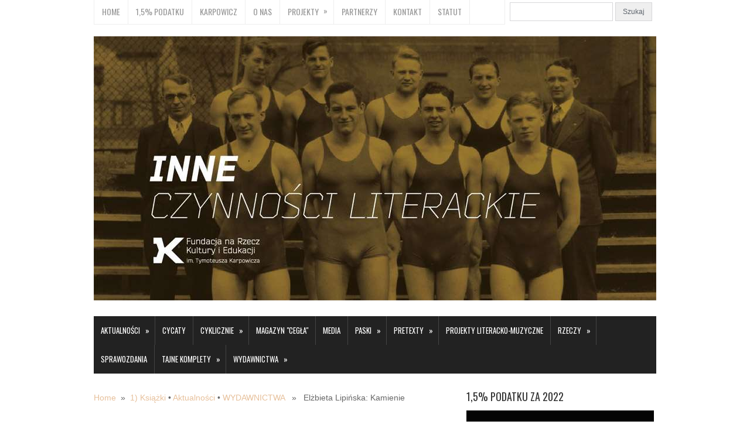

--- FILE ---
content_type: text/html; charset=UTF-8
request_url: http://fundacja-karpowicz.org/elzbieta-lipinska-kamienie/
body_size: 10390
content:
<!DOCTYPE html><html class="no-js" lang="en" dir="ltr"><head><meta charset="UTF-8"><link media="all" href="http://fundacja-karpowicz.org/wp-content/cache/autoptimize/css/autoptimize_0961c4b136ff5ac64b0b54126bf3179e.css" rel="stylesheet"><link media="screen" href="http://fundacja-karpowicz.org/wp-content/cache/autoptimize/css/autoptimize_a1c705146ca4f0e83e8d7cc78cdf1a18.css" rel="stylesheet"><title> Elżbieta Lipińska: Kamienie</title><link rel="apple-touch-icon" href="apple-touch-icon.png"><meta name="viewport" content="width=device-width, initial-scale=1.0"><meta name="apple-mobile-web-app-capable" content="yes"><meta name="apple-mobile-web-app-status-bar-style" content="black"><meta name='robots' content='max-image-preview:large' /><link rel="alternate" type="application/rss+xml" title="Fundacja na rzecz Kultury i Edukacji im. Tymoteusza Karpowicza &raquo; Kanał z wpisami" href="http://fundacja-karpowicz.org/feed/" /><link rel="alternate" type="application/rss+xml" title="Fundacja na rzecz Kultury i Edukacji im. Tymoteusza Karpowicza &raquo; Kanał z komentarzami" href="http://fundacja-karpowicz.org/comments/feed/" /> <script type="text/javascript">window._wpemojiSettings = {"baseUrl":"https:\/\/s.w.org\/images\/core\/emoji\/15.0.3\/72x72\/","ext":".png","svgUrl":"https:\/\/s.w.org\/images\/core\/emoji\/15.0.3\/svg\/","svgExt":".svg","source":{"concatemoji":"http:\/\/fundacja-karpowicz.org\/wp-includes\/js\/wp-emoji-release.min.js?ver=6.7.4"}};
/*! This file is auto-generated */
!function(i,n){var o,s,e;function c(e){try{var t={supportTests:e,timestamp:(new Date).valueOf()};sessionStorage.setItem(o,JSON.stringify(t))}catch(e){}}function p(e,t,n){e.clearRect(0,0,e.canvas.width,e.canvas.height),e.fillText(t,0,0);var t=new Uint32Array(e.getImageData(0,0,e.canvas.width,e.canvas.height).data),r=(e.clearRect(0,0,e.canvas.width,e.canvas.height),e.fillText(n,0,0),new Uint32Array(e.getImageData(0,0,e.canvas.width,e.canvas.height).data));return t.every(function(e,t){return e===r[t]})}function u(e,t,n){switch(t){case"flag":return n(e,"\ud83c\udff3\ufe0f\u200d\u26a7\ufe0f","\ud83c\udff3\ufe0f\u200b\u26a7\ufe0f")?!1:!n(e,"\ud83c\uddfa\ud83c\uddf3","\ud83c\uddfa\u200b\ud83c\uddf3")&&!n(e,"\ud83c\udff4\udb40\udc67\udb40\udc62\udb40\udc65\udb40\udc6e\udb40\udc67\udb40\udc7f","\ud83c\udff4\u200b\udb40\udc67\u200b\udb40\udc62\u200b\udb40\udc65\u200b\udb40\udc6e\u200b\udb40\udc67\u200b\udb40\udc7f");case"emoji":return!n(e,"\ud83d\udc26\u200d\u2b1b","\ud83d\udc26\u200b\u2b1b")}return!1}function f(e,t,n){var r="undefined"!=typeof WorkerGlobalScope&&self instanceof WorkerGlobalScope?new OffscreenCanvas(300,150):i.createElement("canvas"),a=r.getContext("2d",{willReadFrequently:!0}),o=(a.textBaseline="top",a.font="600 32px Arial",{});return e.forEach(function(e){o[e]=t(a,e,n)}),o}function t(e){var t=i.createElement("script");t.src=e,t.defer=!0,i.head.appendChild(t)}"undefined"!=typeof Promise&&(o="wpEmojiSettingsSupports",s=["flag","emoji"],n.supports={everything:!0,everythingExceptFlag:!0},e=new Promise(function(e){i.addEventListener("DOMContentLoaded",e,{once:!0})}),new Promise(function(t){var n=function(){try{var e=JSON.parse(sessionStorage.getItem(o));if("object"==typeof e&&"number"==typeof e.timestamp&&(new Date).valueOf()<e.timestamp+604800&&"object"==typeof e.supportTests)return e.supportTests}catch(e){}return null}();if(!n){if("undefined"!=typeof Worker&&"undefined"!=typeof OffscreenCanvas&&"undefined"!=typeof URL&&URL.createObjectURL&&"undefined"!=typeof Blob)try{var e="postMessage("+f.toString()+"("+[JSON.stringify(s),u.toString(),p.toString()].join(",")+"));",r=new Blob([e],{type:"text/javascript"}),a=new Worker(URL.createObjectURL(r),{name:"wpTestEmojiSupports"});return void(a.onmessage=function(e){c(n=e.data),a.terminate(),t(n)})}catch(e){}c(n=f(s,u,p))}t(n)}).then(function(e){for(var t in e)n.supports[t]=e[t],n.supports.everything=n.supports.everything&&n.supports[t],"flag"!==t&&(n.supports.everythingExceptFlag=n.supports.everythingExceptFlag&&n.supports[t]);n.supports.everythingExceptFlag=n.supports.everythingExceptFlag&&!n.supports.flag,n.DOMReady=!1,n.readyCallback=function(){n.DOMReady=!0}}).then(function(){return e}).then(function(){var e;n.supports.everything||(n.readyCallback(),(e=n.source||{}).concatemoji?t(e.concatemoji):e.wpemoji&&e.twemoji&&(t(e.twemoji),t(e.wpemoji)))}))}((window,document),window._wpemojiSettings);</script> <link rel="https://api.w.org/" href="http://fundacja-karpowicz.org/wp-json/" /><link rel="alternate" title="JSON" type="application/json" href="http://fundacja-karpowicz.org/wp-json/wp/v2/posts/11662" /><link rel="EditURI" type="application/rsd+xml" title="RSD" href="http://fundacja-karpowicz.org/xmlrpc.php?rsd" /><link rel="canonical" href="http://fundacja-karpowicz.org/elzbieta-lipinska-kamienie/" /><link rel='shortlink' href='http://fundacja-karpowicz.org/?p=11662' /><link rel="alternate" title="oEmbed (JSON)" type="application/json+oembed" href="http://fundacja-karpowicz.org/wp-json/oembed/1.0/embed?url=http%3A%2F%2Ffundacja-karpowicz.org%2Felzbieta-lipinska-kamienie%2F" /><link rel="alternate" title="oEmbed (XML)" type="text/xml+oembed" href="http://fundacja-karpowicz.org/wp-json/oembed/1.0/embed?url=http%3A%2F%2Ffundacja-karpowicz.org%2Felzbieta-lipinska-kamienie%2F&#038;format=xml" /><link href="http://fonts.googleapis.com/css?family=Oswald:400,300,700&subset=latin,latin-ext" rel="stylesheet" type="text/css"><link href="http://fonts.googleapis.com/css?family=Sans Serif:400,400italic,700,700italic" rel="stylesheet" type="text/css"><link rel="pingback" href="http://fundacja-karpowicz.org/xmlrpc.php" /> <!--[if lt IE 9]> <script src="http://html5shim.googlecode.com/svn/trunk/html5.js"></script> <![endif]--> <script src="http://ajax.googleapis.com/ajax/libs/jquery/1.6.2/jquery.min.js"></script> <script type='text/javascript'>jQuery(window).load(function() {
			if(jQuery.cookie('rating_11662') == 'true') {
		rating_readOnly = true;
	} else {
		rating_readOnly = false;
	}

	jQuery('.user-rating').raty({
		half: true,
		size: 13,
		path: 'http://fundacja-karpowicz.org/wp-content/themes/splash/images/stars/',
		starHalf: 'star-half.png',
		starOff: 'star-off.png',
		starOn: 'star-on.png',
		width: 90,
		readOnly: rating_readOnly,
		hintList: ['bad', 'poor', 'okay', 'good', 'excellent'],
		space: false,
		start: 0,
		click: function(s, e) {
			jQuery.cookie('rating_11662', true);
			jQuery.ajax({
				url: 'http://fundacja-karpowicz.org/wp-admin/admin-ajax.php',
				data: 'action=themesector_rating&rating='+s+'&ip=3.21.76.235&post_id=11662',
				type: 'POST',
				dataType: 'json',
				success: function(data) {
					if(data.success == false) {
						alert('You have already rated this post.');

						jQuery('.user-rating').raty('readOnly', true);
						jQuery('.user-rating').raty('start', 0);
					}
				}
			});
		}
	});
		});</script> </head><body id ="blog" class="post-template-default single single-post postid-11662 single-format-standard main cat-1900-id cat-1-id cat-991-id"><div class="main-container"><header class="main-header"><div class="container"><div class="main-navigation"><nav id="navigation" style="width:700px"><ul class="menu"><li class="home-tab"><a href="http://fundacja-karpowicz.org">Home</a></li><li class="page_item page-item-4570"><a href="http://fundacja-karpowicz.org/1_podatku/">1,5% PODATKU</a></li><li class="page_item page-item-502"><a href="http://fundacja-karpowicz.org/karpowicz/">Karpowicz</a></li><li class="page_item page-item-2"><a href="http://fundacja-karpowicz.org/informacje/">O nas</a></li><li class="page_item page-item-13 page_item_has_children"><a href="http://fundacja-karpowicz.org/projekty/">Projekty</a><ul class='children'><li class="page_item page-item-7517"><a href="http://fundacja-karpowicz.org/projekty/cafe-ksiegarnia-tajne-komplety/">Café Księgarnia Tajne Komplety</a></li><li class="page_item page-item-10163"><a href="http://fundacja-karpowicz.org/projekty/dolnoslaskosc-pl/">dolnośląskość.pl</a></li><li class="page_item page-item-10831"><a href="http://fundacja-karpowicz.org/projekty/dolny-slask-pamietam-powodz/">Dolny Śląsk. Pamiętam Powódź</a></li><li class="page_item page-item-7538"><a href="http://fundacja-karpowicz.org/projekty/dzialalnosc-wydawnicza/">Działalność wydawnicza</a></li><li class="page_item page-item-7533"><a href="http://fundacja-karpowicz.org/projekty/festiwal-pretexty/">Festiwal preTEXTY</a></li><li class="page_item page-item-7531"><a href="http://fundacja-karpowicz.org/projekty/konkurs-im-tymoteusza-karpowicza/">Konkurs im. Tymoteusza Karpowicza</a></li><li class="page_item page-item-7540"><a href="http://fundacja-karpowicz.org/projekty/magazyn-cegla/">Magazyn &#8222;Cegła&#8221;</a></li><li class="page_item page-item-7811"><a href="http://fundacja-karpowicz.org/projekty/mala-architektura/">Mała Architektura</a></li><li class="page_item page-item-7520"><a href="http://fundacja-karpowicz.org/projekty/tajne-komplety-nowe-horyzonty/">Tajne Komplety &#8211; Nowe Horyzonty</a></li></ul></li><li class="page_item page-item-11"><a href="http://fundacja-karpowicz.org/partnerzy/">Partnerzy</a></li><li class="page_item page-item-5"><a href="http://fundacja-karpowicz.org/kontakt/">Kontakt</a></li><li class="page_item page-item-65"><a href="http://fundacja-karpowicz.org/statut/">Statut</a></li><li class="header-search"></li></ul></nav><form action="/" method="get" style="float:right; width:250px; margin-top:5px"> <input type="text" name="s" id="s" value=""/> <input type="submit" value="Szukaj"/></form></div><div id="header"> <a href="/"><img src="/img/logo-karpowicz2015.jpg" border="0" width="960" alt="Fundacja-Karpowicz.org"/></a></div><div class="secondary-navigation"><nav id="navigation" ><ul class="menu"><li class="cat-item cat-item-1"><a href="http://fundacja-karpowicz.org/category/aktualnosci/">Aktualności</a><ul class='children'><li class="cat-item cat-item-7"><a href="http://fundacja-karpowicz.org/category/aktualnosci/ogloszenia/">Ogłoszenia</a></li></ul></li><li class="cat-item cat-item-34"><a href="http://fundacja-karpowicz.org/category/cycaty/">Cycaty</a></li><li class="cat-item cat-item-395"><a href="http://fundacja-karpowicz.org/category/dzialy-stale-stale-dziala/">Cyklicznie</a><ul class='children'><li class="cat-item cat-item-398"><a href="http://fundacja-karpowicz.org/category/dzialy-stale-stale-dziala/tu-rzadzi-jacek-bierut/">Dukt</a></li><li class="cat-item cat-item-587"><a href="http://fundacja-karpowicz.org/category/dzialy-stale-stale-dziala/janusz/">Janusz nie cykaj</a></li><li class="cat-item cat-item-435"><a href="http://fundacja-karpowicz.org/category/dzialy-stale-stale-dziala/kwiatki/">Kwiatki</a></li><li class="cat-item cat-item-588"><a href="http://fundacja-karpowicz.org/category/dzialy-stale-stale-dziala/metafory/">Metafory i komunały</a></li><li class="cat-item cat-item-434"><a href="http://fundacja-karpowicz.org/category/dzialy-stale-stale-dziala/moje-zycie-z/">Moje życie z Dżejmsem</a></li><li class="cat-item cat-item-699"><a href="http://fundacja-karpowicz.org/category/dzialy-stale-stale-dziala/piwnica-dzialy-stale-stale-dziala/">Piwnica</a></li><li class="cat-item cat-item-396"><a href="http://fundacja-karpowicz.org/category/dzialy-stale-stale-dziala/teoria-czasu-dzialy-stale-stale-dziala/">Teoria czasu</a></li><li class="cat-item cat-item-397"><a href="http://fundacja-karpowicz.org/category/dzialy-stale-stale-dziala/tu-rzadzi-adam-poprawa/">Wolałbym tak</a></li><li class="cat-item cat-item-423"><a href="http://fundacja-karpowicz.org/category/dzialy-stale-stale-dziala/zakwasy/">Zakwasy</a></li><li class="cat-item cat-item-652"><a href="http://fundacja-karpowicz.org/category/dzialy-stale-stale-dziala/zanklody-dzialy-stale-stale-dziala/">Żanklody</a></li><li class="cat-item cat-item-1778"><a href="http://fundacja-karpowicz.org/category/dzialy-stale-stale-dziala/zapiski-czytajacego-w-niedziele-dzialy-stale-stale-dziala/">Zapiski czytającego w niedziele</a></li><li class="cat-item cat-item-444"><a href="http://fundacja-karpowicz.org/category/dzialy-stale-stale-dziala/zycie/">Życie na gorąco</a></li></ul></li><li class="cat-item cat-item-29"><a href="http://fundacja-karpowicz.org/category/magazyn-cegla/">Magazyn &quot;Cegła&quot;</a></li><li class="cat-item cat-item-15"><a href="http://fundacja-karpowicz.org/category/media/">Media</a></li><li class="cat-item cat-item-399"><a href="http://fundacja-karpowicz.org/category/komiksownia/">Paski</a><ul class='children'><li class="cat-item cat-item-400"><a href="http://fundacja-karpowicz.org/category/komiksownia/tu-rzadzi-agnieszka-szczepaniak/">rysy na obrysach</a></li></ul></li><li class="cat-item cat-item-1044"><a href="http://fundacja-karpowicz.org/category/pretexty/">preTEXTY</a><ul class='children'><li class="cat-item cat-item-1240"><a href="http://fundacja-karpowicz.org/category/pretexty/pretexty-2010/">preTEXTY 2010</a></li><li class="cat-item cat-item-1241"><a href="http://fundacja-karpowicz.org/category/pretexty/pretexty-2011/">preTEXTY 2011</a></li><li class="cat-item cat-item-1242"><a href="http://fundacja-karpowicz.org/category/pretexty/pretexty-2012/">preTEXTY 2012</a></li><li class="cat-item cat-item-1838"><a href="http://fundacja-karpowicz.org/category/pretexty/pretexty-2015/">preTEXTY 2015</a></li><li class="cat-item cat-item-1871"><a href="http://fundacja-karpowicz.org/category/pretexty/pretexty-2016/">preTEXTY 2016</a></li><li class="cat-item cat-item-1896"><a href="http://fundacja-karpowicz.org/category/pretexty/pretexty-2017/">preTEXTY 2017</a></li></ul></li><li class="cat-item cat-item-1939"><a href="http://fundacja-karpowicz.org/category/literackomuzyczne/">Projekty literacko-muzyczne</a></li><li class="cat-item cat-item-3"><a href="http://fundacja-karpowicz.org/category/publikacje/">Rzeczy</a><ul class='children'><li class="cat-item cat-item-5"><a href="http://fundacja-karpowicz.org/category/publikacje/artykuly/">Artykuły</a></li><li class="cat-item cat-item-162"><a href="http://fundacja-karpowicz.org/category/publikacje/dramat/">Dramat</a></li><li class="cat-item cat-item-129"><a href="http://fundacja-karpowicz.org/category/publikacje/krytyka/">Krytyka</a></li><li class="cat-item cat-item-8"><a href="http://fundacja-karpowicz.org/category/publikacje/poezja/">Poezja</a></li><li class="cat-item cat-item-9"><a href="http://fundacja-karpowicz.org/category/publikacje/proza/">Proza</a></li><li class="cat-item cat-item-4"><a href="http://fundacja-karpowicz.org/category/publikacje/recenzje/">Recenzje</a></li><li class="cat-item cat-item-6"><a href="http://fundacja-karpowicz.org/category/publikacje/rozmowy/">Rozmowy</a></li></ul></li><li class="cat-item cat-item-758"><a href="http://fundacja-karpowicz.org/category/sprawozdania/">SPRAWOZDANIA</a></li><li class="cat-item cat-item-641"><a href="http://fundacja-karpowicz.org/category/tajne/">TAJNE KOMPLETY</a><ul class='children'><li class="cat-item cat-item-767"><a href="http://fundacja-karpowicz.org/category/tajne/archiwum-wideo/">archiwum wideo</a></li><li class="cat-item cat-item-1569"><a href="http://fundacja-karpowicz.org/category/tajne/kalendarz-imprez/">Kalendarz imprez</a></li><li class="cat-item cat-item-1243"><a href="http://fundacja-karpowicz.org/category/tajne/tajne-komplety-helios-nowe-horyzonty/">Księgarnia Filmowa</a></li><li class="cat-item cat-item-1329"><a href="http://fundacja-karpowicz.org/category/tajne/newsy/">newsy newsy</a></li><li class="cat-item cat-item-769"><a href="http://fundacja-karpowicz.org/category/tajne/oferta/">OFERTA</a></li><li class="cat-item cat-item-1674"><a href="http://fundacja-karpowicz.org/category/tajne/praktyki/">Praktyki</a></li><li class="cat-item cat-item-837"><a href="http://fundacja-karpowicz.org/category/tajne/ksiegarnia-on-line-tajne-komplety/">Tajne on-line sklep</a></li><li class="cat-item cat-item-770"><a href="http://fundacja-karpowicz.org/category/tajne/wspolpraca/">WSPÓŁPRACA</a></li><li class="cat-item cat-item-768"><a href="http://fundacja-karpowicz.org/category/tajne/aktualnosci-tajne/">Wydarzenia</a></li></ul></li><li class="cat-item cat-item-991"><a href="http://fundacja-karpowicz.org/category/wydawnictwa/">WYDAWNICTWA</a><ul class='children'><li class="cat-item cat-item-1900"><a href="http://fundacja-karpowicz.org/category/wydawnictwa/ksiazki/">1) Książki</a></li><li class="cat-item cat-item-1902"><a href="http://fundacja-karpowicz.org/category/wydawnictwa/plyty-cd/">2) płyty CD</a></li><li class="cat-item cat-item-1691"><a href="http://fundacja-karpowicz.org/category/wydawnictwa/kalendarze/">3) Kalendarze</a></li><li class="cat-item cat-item-1830"><a href="http://fundacja-karpowicz.org/category/wydawnictwa/gadzety/">4) Gadżety</a></li><li class="cat-item cat-item-1183"><a href="http://fundacja-karpowicz.org/category/wydawnictwa/gdzie-zdobyc-nasze-ksiazki/">5) Gdzie kupić</a></li></ul></li></ul></nav></div></div></header><div id="page" class="single"><div class="content"><article class="article"><div id="content_box" ><div id="post-11662" class="g post post-11662 type-post status-publish format-standard has-post-thumbnail hentry category-ksiazki category-aktualnosci category-wydawnictwa cat-1900-id cat-1-id cat-991-id has_thumb"><div class="breadcrumb"><a href="http://fundacja-karpowicz.org" rel="nofollow">Home</a>&nbsp;&nbsp;&#187;&nbsp;&nbsp;<a href="http://fundacja-karpowicz.org/category/wydawnictwa/ksiazki/" rel="nofollow">1) Książki</a> &bull; <a href="http://fundacja-karpowicz.org/category/aktualnosci/" rel="nofollow">Aktualności</a> &bull; <a href="http://fundacja-karpowicz.org/category/wydawnictwa/" rel="nofollow">WYDAWNICTWA</a> &nbsp;&nbsp;&#187;&nbsp;&nbsp; Elżbieta Lipińska: Kamienie</div><header><h1 class="title" style="font-size:36px">Elżbieta Lipińska: Kamienie</h1><div class="post-info"> <span class="theauthor"><a rel="nofollow" href="http://fundacja-karpowicz.org/author/grz/" title="Wpisy od grze" rel="author">grze</a></span> <time>18 września, 2017</time> <span class="thecategory"><a href="http://fundacja-karpowicz.org/category/wydawnictwa/ksiazki/" rel="nofollow">1) Książki</a>, <a href="http://fundacja-karpowicz.org/category/aktualnosci/" rel="nofollow">Aktualności</a>, <a href="http://fundacja-karpowicz.org/category/wydawnictwa/" rel="nofollow">WYDAWNICTWA</a></span> <span class="thecomment"><a href="http://fundacja-karpowicz.org/elzbieta-lipinska-kamienie/#respond" rel="nofollow"> No comments</a></span></div></header><div class="post-content box mark-links"><p>&nbsp;</p><p><a href="http://fundacja-karpowicz.org/wp-content/uploads/20819103_1521839084542909_6110528580200705174_o.jpg"><img fetchpriority="high" decoding="async" class=" wp-image-11663 aligncenter" src="http://fundacja-karpowicz.org/wp-content/uploads/20819103_1521839084542909_6110528580200705174_o.jpg" alt="" width="669" height="377" srcset="http://fundacja-karpowicz.org/wp-content/uploads/20819103_1521839084542909_6110528580200705174_o.jpg 2048w, http://fundacja-karpowicz.org/wp-content/uploads/20819103_1521839084542909_6110528580200705174_o-300x169.jpg 300w, http://fundacja-karpowicz.org/wp-content/uploads/20819103_1521839084542909_6110528580200705174_o-768x432.jpg 768w, http://fundacja-karpowicz.org/wp-content/uploads/20819103_1521839084542909_6110528580200705174_o-1024x576.jpg 1024w" sizes="(max-width: 669px) 100vw, 669px" /></a><br /> Elżbieta Lipińska napisała nową, zaskakującą książkę poetycką. Na podstawie opowieści, zdjęć, wspomnień i pogłębionych obserwacji stworzyła album rodziny polskich Żydów w sekwencji wydarzeń na przestrzeni dwudziestego wieku i współcześnie. Książka, oczywiście, nie odkrywa żadnych nieznanych dotąd wątków wielu podobnych historii. Jednak ich zebranie w tak pieczołowity sposób i opracowanie, w którym korzysta się przede wszystkim z możliwości, jakie wypracowała poezja polska od 1989 roku, daje zupełnie świeży i nowatorski efekt. Choćby holokaust pokazany współczesnym językiem i za pomocą nowoczesnych środków wyrazu, staje się doświadczeniem możliwym do niemal cielesnego poznania przez współczesnego młodego Polaka. Tak się dzieje również w przypadku innych zakrętów polskiej historii.</p><p>Fakt, że wiersze opatrzone są fotografiami bohaterów i sam sposób komunikowania się osób mówiących w wierszach, sprawia, że niejednokrotnie mamy wrażenie obcowania z publicystyką najwyższych lotów, choć wciąż wiemy, że czytamy poezję. Poezję szczególną, bardzo ciekawie rozwiązującą problem wielu współczesnych poetów z radzeniem sobie z ?kategorią szczerości?.</p><p>Premierowe spotkanie poświęcone książce odbędzie się 3 października we wrocławskich Tajnych Kompletach. Link do wydarzenia <a href="https://tajnekomplety.osdw.pl/kamienie,id111789.html">&#8211; KLIKNIJ TUTAJ</a>.</p><p>Książkę można nabyć w księgarni<strong> Tajne Komplety</strong> (Przejście Garncarskie 2, Wrocław), a także na <a href="http://tajnekomplety.osdw.pl/ksiazka/Elzbieta-Lipinska/Kamienie,tajneJ674QWMW"><strong>tajnekomplety.pl</strong>.</a></p></div><div class="postauthor"><h4>O autorze</h4><h4><a href="" rel="me">grz</a></h4><p></p></div><div class="related-posts"><h3>Podobne artykuły</h3><ul><li class=""> <a rel="nofollow" class="relatedthumb" href="http://fundacja-karpowicz.org/gosia-kulik-tomek-zarnecki-co-przychodzi-nam-do-glowy/" rel="bookmark" title="Gosia Kulik / Tomek Żarnecki &#8211; Co przychodzi nam do głowy?"> <span class="rthumb"> <img style="padding-right:20px" width="200" src="/timthumb.php?src=http%3A%2F%2Ffundacja-karpowicz.org%2Fwp-content%2Fuploads%2F12kul-1024x576.jpg&w=75&h=75" border="0" /> </span> Gosia Kulik / Tomek Żarnecki &#8211; Co przychodzi ... </a></li><li class="last"> <a rel="nofollow" class="relatedthumb" href="http://fundacja-karpowicz.org/magazyn-nr-52-cegla-smakow/" rel="bookmark" title="Magazyn nr 52 / Cegła Smaków"> <span class="rthumb"> <img style="padding-right:20px" width="200" src="/timthumb.php?src=http%3A%2F%2Ffundacja-karpowicz.org%2Fwp-content%2Fuploads%2F14-8-1024x576.jpg&w=75&h=75" border="0" /> </span> Magazyn nr 52 / Cegła Smaków </a></li><li class=""> <a rel="nofollow" class="relatedthumb" href="http://fundacja-karpowicz.org/notes-z-rysunkami-antka-wajdy/" rel="bookmark" title="Magazyn Cegła 2001-2025 / White Hole / Wystawa / Eventy"> <span class="rthumb"> <img style="padding-right:20px" width="200" src="/timthumb.php?src=http%3A%2F%2Ffundacja-karpowicz.org%2Fwp-content%2Fuploads%2FCAGLA-W-WHITE-HOLE_EVENT-1024x576.jpeg&w=75&h=75" border="0" /> </span> Magazyn Cegła 2001-2025 / White Hole / Wystawa / Ev... </a></li><li class="last"> <a rel="nofollow" class="relatedthumb" href="http://fundacja-karpowicz.org/solarysze-marcin-mokry/" rel="bookmark" title="Solarysze &#8211; Marcin Mokry"> <span class="rthumb"> <img style="padding-right:20px" width="200" src="/timthumb.php?src=http%3A%2F%2Ffundacja-karpowicz.org%2Fwp-content%2Fuploads%2Fsolarysze1-1024x576.jpg&w=75&h=75" border="0" /> </span> Solarysze &#8211; Marcin Mokry </a></li></ul></div></div><div id="comments"><p class="nocomments"></p></div></div></article><aside class="sidebar c-4-12"><div id="sidebars" class="g"><div class="sidebar"><ul class="sidebar_list"><li class="widget widget-sidebar"><h3>1,5% PODATKU ZA 2022</h3><div class="textwidget"><p><a href="https://www.e-pity.pl/pity-2021/akcja-e-life-jeden-procent-2022-KRS-0000333054" target="_blank" rel="noopener"><img loading="lazy" decoding="async" class="alignnone size-full wp-image-13093" src="http://fundacja-karpowicz.org/wp-content/uploads/15_proc_OK.jpg" alt="" width="320" height="180" srcset="http://fundacja-karpowicz.org/wp-content/uploads/15_proc_OK.jpg 3840w, http://fundacja-karpowicz.org/wp-content/uploads/15_proc_OK-300x169.jpg 300w, http://fundacja-karpowicz.org/wp-content/uploads/15_proc_OK-768x432.jpg 768w, http://fundacja-karpowicz.org/wp-content/uploads/15_proc_OK-1024x576.jpg 1024w" sizes="auto, (max-width: 320px) 100vw, 320px" /></p></div></li><li class="widget widget-sidebar"><h3>TWORZYMY SPOŁECZNOŚĆ PATRONITE</h3><div class="textwidget"><A href="https://patronite.pl/tajnekomplety" target=_blank><IMG style="WIDTH: 320px; HEIGHT: 180px" height=180 alt="" hspace=0 src="http://fundacja-karpowicz.org/wp-content/uploads/4a-1-768x433.jpg" width=320 align=baseline border=0></A></div></li><li class="widget widget-sidebar"><h3>KAMERALNA KSIĘGARNIA</h3><div class="textwidget"><A href="http://tajnekomplety.osdw.pl/" target=_blank><IMG style="WIDTH: 320px; HEIGHT: 180px" height=180 alt="" hspace=0 src="http://fundacja-karpowicz.org/wp-content/uploads/1a-2-768x433.jpg" width=320 align=baseline border=0></A></div></li><li class="widget widget-sidebar"><h3>TAJNY KURIER</h3><div class="textwidget"><A href="https://www.youtube.com/channel/UCCo8d3-Udh4CPuAFWYxgiZg" target=_blank><IMG style="WIDTH: 320px; HEIGHT: 180px" height=180 alt="" hspace=0 src="https://tajnekomplety.osdw.pl/img/2a.jpg" width=320 align=baseline border=0></A></div></li><li class="widget widget-sidebar"><h3>MAGAZYN LITERACKI CEGŁA</h3><div class="textwidget"><p><A href="http://magazyn-cegla.net/" target=_blank><IMG style="WIDTH: 320px; HEIGHT: 180px" height=180 alt="" hspace=0 src="https://tajnekomplety.osdw.pl/img/tajne_cegla_m_2.jpg" width=320 align=baseline border=0></A></p></div></li><li class="widget widget-sidebar"><h3>TAJNE AUKCJE</h3><div class="textwidget"><p><a href="https://www.facebook.com/groups/602430170476415" target="_blank" rel="noopener"><img loading="lazy" decoding="async" style="width: 320px; height: 180px;" src="https://tajnekomplety.osdw.pl/img/11tajneaukcje.jpg" alt="" width="320" height="180" align="baseline" border="0" hspace="0" /></a></p></div></li><li class="widget widget-sidebar"><h3>TAJNE KONCERTY</h3><div class="textwidget"><p><A href="https://tajnekoncerty.pl/archiwum" target=_blank><IMG style="WIDTH: 320px; HEIGHT: 180px" height=180 alt="" hspace=0 src="https://tajnekomplety.osdw.pl/img/7a.jpg" width=320 align=baseline border=0></A></p></div></li><li class="widget widget-sidebar"><h3>MY NA FEJSIE</h3><div class="textwidget"><div class="fb-like-box" data-show-border="false" data-href="https://www.facebook.com/pages/Fundacja-na-Rzecz-Kultury-i-Edukacji-im-Tymoteusza-Karpowicza/188110904534913" data-width="350" data-height="800" data-show-faces="true" data-stream="false" data-header="false"></div> <script type="text/javascript">(function(d, s, id) {
    var js, fjs = d.getElementsByTagName(s)[0];
    if (d.getElementById(id)) return;
    js = d.createElement(s); js.id = id;
    js.src = "//connect.facebook.net/pl_PL/all.js#xfbml=1";
    fjs.parentNode.insertBefore(js, fjs);
    }(document, 'script', 'facebook-jssdk'));</script> </div></li><li class="widget widget-sidebar"><h3>HACZYKI</h3><div class="tagcloud"><a href="http://fundacja-karpowicz.org/tag/1-podatku-kultura/" class="tag-cloud-link tag-link-68 tag-link-position-1" style="font-size: 9.8918918918919pt;" aria-label="1% podatku kultura (15 elementów)">1% podatku kultura</a> <a href="http://fundacja-karpowicz.org/tag/adam-kaczanowski/" class="tag-cloud-link tag-link-194 tag-link-position-2" style="font-size: 10.175675675676pt;" aria-label="Adam Kaczanowski (16 elementów)">Adam Kaczanowski</a> <a href="http://fundacja-karpowicz.org/tag/adam-poprawa/" class="tag-cloud-link tag-link-247 tag-link-position-3" style="font-size: 11.216216216216pt;" aria-label="Adam Poprawa (21 elementów)">Adam Poprawa</a> <a href="http://fundacja-karpowicz.org/tag/agnieszka-szczepaniak/" class="tag-cloud-link tag-link-454 tag-link-position-4" style="font-size: 9.4189189189189pt;" aria-label="Agnieszka Szczepaniak (13 elementów)">Agnieszka Szczepaniak</a> <a href="http://fundacja-karpowicz.org/tag/agnieszka-szczepianiak/" class="tag-cloud-link tag-link-387 tag-link-position-5" style="font-size: 8.7567567567568pt;" aria-label="Agnieszka Szczepianiak (11 elementów)">Agnieszka Szczepianiak</a> <a href="http://fundacja-karpowicz.org/tag/andrzej-sosnowski/" class="tag-cloud-link tag-link-18 tag-link-position-6" style="font-size: 8.3783783783784pt;" aria-label="Andrzej Sosnowski (10 elementów)">Andrzej Sosnowski</a> <a href="http://fundacja-karpowicz.org/tag/cycaty/" class="tag-cloud-link tag-link-1886 tag-link-position-7" style="font-size: 20.77027027027pt;" aria-label="Cycaty (224 elementy)">Cycaty</a> <a href="http://fundacja-karpowicz.org/tag/cyklicznie/" class="tag-cloud-link tag-link-382 tag-link-position-8" style="font-size: 16.702702702703pt;" aria-label="cyklicznie (82 elementy)">cyklicznie</a> <a href="http://fundacja-karpowicz.org/tag/dukt/" class="tag-cloud-link tag-link-348 tag-link-position-9" style="font-size: 12.351351351351pt;" aria-label="Dukt (28 elementów)">Dukt</a> <a href="http://fundacja-karpowicz.org/tag/i-ogolnopolski-konkurs-im-tymoteusza-karpowicza/" class="tag-cloud-link tag-link-609 tag-link-position-10" style="font-size: 8.7567567567568pt;" aria-label="I Ogólnopolski Konkurs im. Tymoteusza Karpowicza (11 elementów)">I Ogólnopolski Konkurs im. Tymoteusza Karpowicza</a> <a href="http://fundacja-karpowicz.org/tag/jacek-bierut/" class="tag-cloud-link tag-link-54 tag-link-position-11" style="font-size: 14.810810810811pt;" aria-label="Jacek Bierut (52 elementy)">Jacek Bierut</a> <a href="http://fundacja-karpowicz.org/tag/jacek-gutorow/" class="tag-cloud-link tag-link-137 tag-link-position-12" style="font-size: 8pt;" aria-label="Jacek Gutorow (9 elementów)">Jacek Gutorow</a> <a href="http://fundacja-karpowicz.org/tag/janusz-nie-cykaj/" class="tag-cloud-link tag-link-568 tag-link-position-13" style="font-size: 9.4189189189189pt;" aria-label="Janusz nie cykaj (13 elementów)">Janusz nie cykaj</a> <a href="http://fundacja-karpowicz.org/tag/justyna-bargielska/" class="tag-cloud-link tag-link-196 tag-link-position-14" style="font-size: 8pt;" aria-label="Justyna Bargielska (9 elementów)">Justyna Bargielska</a> <a href="http://fundacja-karpowicz.org/tag/karol-maliszewski/" class="tag-cloud-link tag-link-30 tag-link-position-15" style="font-size: 10.459459459459pt;" aria-label="Karol Maliszewski (17 elementów)">Karol Maliszewski</a> <a href="http://fundacja-karpowicz.org/tag/klara-nowakowska/" class="tag-cloud-link tag-link-383 tag-link-position-16" style="font-size: 9.4189189189189pt;" aria-label="Klara Nowakowska (13 elementów)">Klara Nowakowska</a> <a href="http://fundacja-karpowicz.org/tag/konkurs/" class="tag-cloud-link tag-link-27 tag-link-position-17" style="font-size: 9.0405405405405pt;" aria-label="konkurs (12 elementów)">konkurs</a> <a href="http://fundacja-karpowicz.org/tag/konrad-gora/" class="tag-cloud-link tag-link-191 tag-link-position-18" style="font-size: 10.175675675676pt;" aria-label="Konrad Góra (16 elementów)">Konrad Góra</a> <a href="http://fundacja-karpowicz.org/tag/krytyka/" class="tag-cloud-link tag-link-1887 tag-link-position-19" style="font-size: 12.824324324324pt;" aria-label="Krytyka (31 elementów)">Krytyka</a> <a href="http://fundacja-karpowicz.org/tag/krytyk-jako-pisarz/" class="tag-cloud-link tag-link-168 tag-link-position-20" style="font-size: 10.648648648649pt;" aria-label="Krytyk jako pisarz (18 elementów)">Krytyk jako pisarz</a> <a href="http://fundacja-karpowicz.org/tag/ksiegarnia-tajne-komplety/" class="tag-cloud-link tag-link-1354 tag-link-position-21" style="font-size: 14.148648648649pt;" aria-label="księgarnia tajne komplety (44 elementy)">księgarnia tajne komplety</a> <a href="http://fundacja-karpowicz.org/tag/maciej-gierszewski/" class="tag-cloud-link tag-link-268 tag-link-position-22" style="font-size: 11.027027027027pt;" aria-label="Maciej Gierszewski (20 elementów)">Maciej Gierszewski</a> <a href="http://fundacja-karpowicz.org/tag/maciej-wozniak/" class="tag-cloud-link tag-link-283 tag-link-position-23" style="font-size: 8.7567567567568pt;" aria-label="Maciej Woźniak (11 elementów)">Maciej Woźniak</a> <a href="http://fundacja-karpowicz.org/tag/magazyn-cegla/" class="tag-cloud-link tag-link-1885 tag-link-position-24" style="font-size: 10.459459459459pt;" aria-label="Magazyn &quot;Cegła&quot; (17 elementów)">Magazyn &quot;Cegła&quot;</a> <a href="http://fundacja-karpowicz.org/tag/marcin-pluskota/" class="tag-cloud-link tag-link-1366 tag-link-position-25" style="font-size: 8.3783783783784pt;" aria-label="marcin pluskota (10 elementów)">marcin pluskota</a> <a href="http://fundacja-karpowicz.org/tag/media/" class="tag-cloud-link tag-link-1884 tag-link-position-26" style="font-size: 15.567567567568pt;" aria-label="Media (62 elementy)">Media</a> <a href="http://fundacja-karpowicz.org/tag/michal-krawiel/" class="tag-cloud-link tag-link-74 tag-link-position-27" style="font-size: 8.7567567567568pt;" aria-label="Michał Krawiel (11 elementów)">Michał Krawiel</a> <a href="http://fundacja-karpowicz.org/tag/mirka-szychowiak/" class="tag-cloud-link tag-link-102 tag-link-position-28" style="font-size: 8pt;" aria-label="Mirka Szychowiak (9 elementów)">Mirka Szychowiak</a> <a href="http://fundacja-karpowicz.org/tag/moje-zycie-z/" class="tag-cloud-link tag-link-1891 tag-link-position-29" style="font-size: 9.4189189189189pt;" aria-label="Moje życie z Dżejmsem (13 elementów)">Moje życie z Dżejmsem</a> <a href="http://fundacja-karpowicz.org/tag/komiksownia/" class="tag-cloud-link tag-link-1889 tag-link-position-30" style="font-size: 11.216216216216pt;" aria-label="Paski (21 elementów)">Paski</a> <a href="http://fundacja-karpowicz.org/tag/piotr-makowski/" class="tag-cloud-link tag-link-42 tag-link-position-31" style="font-size: 12.067567567568pt;" aria-label="Piotr Makowski (26 elementów)">Piotr Makowski</a> <a href="http://fundacja-karpowicz.org/tag/pisarz-jako-krytyk/" class="tag-cloud-link tag-link-169 tag-link-position-32" style="font-size: 9.4189189189189pt;" aria-label="Pisarz jako krytyk (13 elementów)">Pisarz jako krytyk</a> <a href="http://fundacja-karpowicz.org/tag/poezja/" class="tag-cloud-link tag-link-1882 tag-link-position-33" style="font-size: 22pt;" aria-label="Poezja (301 elementów)">Poezja</a> <a href="http://fundacja-karpowicz.org/tag/proza/" class="tag-cloud-link tag-link-1883 tag-link-position-34" style="font-size: 16.891891891892pt;" aria-label="Proza (87 elementów)">Proza</a> <a href="http://fundacja-karpowicz.org/tag/rafal-kwiatkowski/" class="tag-cloud-link tag-link-342 tag-link-position-35" style="font-size: 9.7027027027027pt;" aria-label="Rafał Kwiatkowski (14 elementów)">Rafał Kwiatkowski</a> <a href="http://fundacja-karpowicz.org/tag/recenzja/" class="tag-cloud-link tag-link-219 tag-link-position-36" style="font-size: 12.067567567568pt;" aria-label="recenzja (26 elementów)">recenzja</a> <a href="http://fundacja-karpowicz.org/tag/recenzje/" class="tag-cloud-link tag-link-1878 tag-link-position-37" style="font-size: 12.256756756757pt;" aria-label="Recenzje (27 elementów)">Recenzje</a> <a href="http://fundacja-karpowicz.org/tag/rysy-na-obrysach/" class="tag-cloud-link tag-link-388 tag-link-position-38" style="font-size: 11.783783783784pt;" aria-label="rysy na obrysach (24 elementy)">rysy na obrysach</a> <a href="http://fundacja-karpowicz.org/tag/tajne-komplety/" class="tag-cloud-link tag-link-594 tag-link-position-39" style="font-size: 16.608108108108pt;" aria-label="tajne komplety (81 elementów)">tajne komplety</a> <a href="http://fundacja-karpowicz.org/tag/tajne-komplety-wroclaw/" class="tag-cloud-link tag-link-1137 tag-link-position-40" style="font-size: 8.7567567567568pt;" aria-label="Tajne Komplety Wrocław (11 elementów)">Tajne Komplety Wrocław</a> <a href="http://fundacja-karpowicz.org/tag/wiersz/" class="tag-cloud-link tag-link-57 tag-link-position-41" style="font-size: 12.351351351351pt;" aria-label="wiersz (28 elementów)">wiersz</a> <a href="http://fundacja-karpowicz.org/tag/wiersze/" class="tag-cloud-link tag-link-254 tag-link-position-42" style="font-size: 18.783783783784pt;" aria-label="wiersze (136 elementów)">wiersze</a> <a href="http://fundacja-karpowicz.org/tag/wroclaw/" class="tag-cloud-link tag-link-595 tag-link-position-43" style="font-size: 10.648648648649pt;" aria-label="Wrocław (18 elementów)">Wrocław</a> <a href="http://fundacja-karpowicz.org/tag/zofia-baldyga/" class="tag-cloud-link tag-link-1162 tag-link-position-44" style="font-size: 9.4189189189189pt;" aria-label="Zofia Bałdyga (13 elementów)">Zofia Bałdyga</a> <a href="http://fundacja-karpowicz.org/tag/zanklody/" class="tag-cloud-link tag-link-209 tag-link-position-45" style="font-size: 8pt;" aria-label="Żanklody (9 elementów)">Żanklody</a></div></li><li class="widget widget-sidebar"><h3>PARTNERZY</h3><div class="textwidget"><li><a href="http://www.warsztat-zieleni.pl/projekt.php?proj=11" target="_top"><img src="http://fundacja-karpowicz.org/wp-content/uploads/2010/03/Warsztat_szary.gif"  alt="."  /></a></li><li><a href="http://www.dsw.edu.pl" target="_blank"><img src="http://fundacja-karpowicz.org/wp-content/uploads/2010/03/DSW_szare.jpg"  alt="."  /></a></li><li><a href="http://www.noclegi-online.pl" title="Portal noclegowy Noclegi-Online" target="_blank"><img src="http://fundacja-karpowicz.org/img/logo-noclegi-bw.png"  alt="Noclegi-Online.pl"  title="Portal noclegowy Noclegi-Online" /></a></li></ul></div></li></ul></div></div></aside></div></div><footer><div class="container"><div class="footer-widgets"><div class="f-widget"><div class="widget"><h3>KONTAKT</h3><div class="textwidget">Fundacja Na Rzecz Kultury i Edukacji im. Tymoteusza Karpowicza <br>ul. Probusa 9/4 <br>Wrocław 50-242 <br><br> KRS: 0000333054 <br>NIP: 8982161630 <br>REGON: 021026180 <br><br> <a href="mailto:biuro@fundacja-karpowicz.org">biuro@fundacja-karpowicz.org</a> <br>tel. 71 714 23 80</div></div></div><div class="f-widget"><div class="widget"><h3>KIEROWNIK</h3><ul><li><a href="http://fundacja-karpowicz.org/wp-login.php">Zaloguj się</a></li><li><a href="http://fundacja-karpowicz.org/feed/">Kanał wpisów</a></li><li><a href="http://fundacja-karpowicz.org/comments/feed/">Kanał komentarzy</a></li><li><a href="https://pl.wordpress.org/">WordPress.org</a></li></ul></div></div><div class="f-widget last"><div class="widget"><h3>Tyle spamu</h3><div class="a-stats"> <a href="https://akismet.com" class="a-stats__link" target="_blank" rel="noopener" style="background-color: var(--akismet-color-mid-green); color: var(--akismet-color-white);"> <strong class="count">14&nbsp;912 komentarzy będących spamem</strong> zostało zablokowanych przez <strong>Akismeta</strong> </a></div></div></div><div class="copyrights"><div class="row" id="copyright-note"> <span>&copy; 2026 <a href="http://fundacja-karpowicz.org/" title="Fundacja na rzecz Kultury i Edukacji im. Tymoteusza Karpowicza">Fundacja na rzecz Kultury i Edukacji im. Tymoteusza Karpowicza</a>. All Rights Reserved.</span> <span>Theme by <a href="http://mythemeshop.com">MyThemeShop</a>.</span></div><div class="top"><a href="#top">Back to Top &uarr;</a></div></div></div></div></footer> <script type="text/javascript">var gaJsHost = (("https:" == document.location.protocol) ? "https://ssl." : "http://www.");
document.write(unescape("%3Cscript src='" + gaJsHost + "google-analytics.com/ga.js' type='text/javascript'%3E%3C/script%3E"));</script> <script type="text/javascript">try {
var pageTracker = _gat._getTracker("UA-12057011-1");
pageTracker._trackPageview();
} catch(err) {}</script>  <script>!function(d,s,id){var js,fjs=d.getElementsByTagName(s)[0];if(!d.getElementById(id)){js=d.createElement(s);js.id=id;js.src="//platform.twitter.com/widgets.js";fjs.parentNode.insertBefore(js,fjs);}}(document,"script","twitter-wjs");</script>  <script>(function(d, s, id) {
  var js, fjs = d.getElementsByTagName(s)[0];
  if (d.getElementById(id)) return;
  js = d.createElement(s); js.id = id;
  js.src = "//connect.facebook.net/en_US/all.js#xfbml=1&appId=136911316406581";
  fjs.parentNode.insertBefore(js, fjs);
}(document, 'script', 'facebook-jssdk'));</script> </div> <script defer src="http://fundacja-karpowicz.org/wp-content/cache/autoptimize/js/autoptimize_590a38fa0383b827fd1f0638abbed7da.js"></script></body></html>

--- FILE ---
content_type: text/css
request_url: http://fundacja-karpowicz.org/wp-content/cache/autoptimize/css/autoptimize_a1c705146ca4f0e83e8d7cc78cdf1a18.css
body_size: 375
content:
.social-profile-icons{overflow:hidden}.social-profile-icons .alignleft,.social-profile-icons .alignright{margin:0;padding:0}.social-profile-icons ul li{background:0 0 !important;border:none !important;float:left;list-style-type:none !important;margin:0 5px 10px !important;padding:0 !important}.social-profile-icons ul li a,.social-profile-icons ul li a:hover{background:#999 url(http://fundacja-karpowicz.org/wp-content/themes/splash/images/sprite_32x32.png) no-repeat;-moz-border-radius:3px -webkit-border-radius:3px;border-radius:3px;display:block;height:32px;overflow:hidden;text-indent:-999px;width:32px;-webkit-transition:all .25s linear;-moz-transition:all .25s linear;transition:all .25s linear}.social-profile-icons ul li a:hover{background-color:#666}